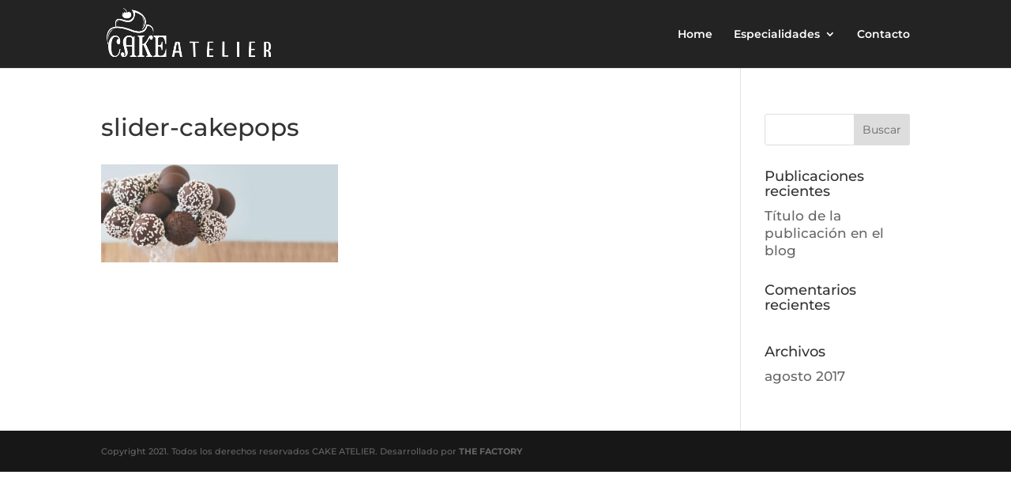

--- FILE ---
content_type: text/css
request_url: https://cakeatelierpty.com/wp-content/plugins/textosfinos/textosfinos.css?ver=6.2.6
body_size: 131
content:
/* TextosFinos CSS Style | Jesús Acosta | 10-17 | JesusAcosta.net */

.tf-contenedor {
	position: absolute;
	margin-top: -5%;
}
.tf-contenedor.tf-right {
	right: 0;
	text-align: right;
}
.tf-contenedor.tf-left {
	left: 0;
	text-align: left;
}
.tf-contenedor.tf-center {
	text-align : center;
}
.tf-contenedor h1 {
	font-size: 5vw;
	font-weight: bold;
}
.tf-contenedor h2 {
	font-size: 1.5em;
}

@media all and (max-width:767px) {
.tf-contenedor {
	text-align: center!important;
	right: unset!important;
	left: unset!important;
	margin-top: -15%;
	max-width: none;
}
.tf-contenedor h1 {
	font-size: 10vw;
}
.tf-contenedor h2 {
	font-size: 1.5em;
}
}

--- FILE ---
content_type: text/javascript
request_url: https://cakeatelierpty.com/wp-content/plugins/textosfinos/textosfinos.js?ver=6.2.6
body_size: 46
content:
// TextosFinos JS File | Jesús Acosta | 10-17 | JesusAcosta.net

jQuery(document).ready(function(e) {
  
 
});//Master

//Functions